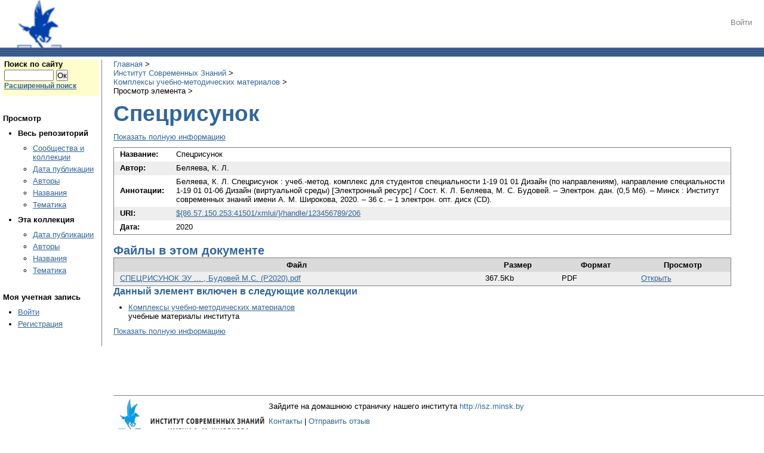

--- FILE ---
content_type: text/html;charset=utf-8
request_url: http://repository-isz.minsk.by:41501/xmlui/handle/123456789/206
body_size: 14822
content:
<?xml version="1.0" encoding="UTF-8"?>
<!DOCTYPE html PUBLIC "-//W3C//DTD XHTML 1.0 Strict//EN" "http://www.w3.org/TR/xhtml1/DTD/xhtml1-strict.dtd">
<html xmlns="http://www.w3.org/1999/xhtml" xmlns:dri="http://di.tamu.edu/DRI/1.0/" xmlns:i18n="http://apache.org/cocoon/i18n/2.1">
<head>
<meta content="text/html; charset=UTF-8" http-equiv="Content-Type" />
<meta name="Generator" content="DSpace 6.3" />
<link type="text/css" rel="stylesheet" media="screen" href="/xmlui/themes/Classic/lib/style.css" />
<link type="text/css" rel="stylesheet" media="screen" href="/xmlui/themes/Classic/lib/jquery-ui-1.8.15.custom.css" />
<link type="application/opensearchdescription+xml" rel="search" href="http://repository-isz.minsk.by:41501/xmlui/open-search/description.xml" title="DSpace" />
<script type="text/javascript">
                                //Clear default text of empty text areas on focus
                                function tFocus(element)
                                {
                                        if (element.value == ' '){element.value='';}
                                }
                                //Clear default text of empty text areas on submit
                                function tSubmit(form)
                                {
                                        var defaultedElements = document.getElementsByTagName("textarea");
                                        for (var i=0; i != defaultedElements.length; i++){
                                                if (defaultedElements[i].value == ' '){
                                                        defaultedElements[i].value='';}}
                                }
                                //Disable pressing 'enter' key to submit a form (otherwise pressing 'enter' causes a submission to start over)
                                function disableEnterKey(e)
                                {
                                     var key;
                                
                                     if(window.event)
                                          key = window.event.keyCode;     //Internet Explorer
                                     else
                                          key = e.which;     //Firefox and Netscape
                                
                                     if(key == 13)  //if "Enter" pressed, then disable!
                                          return false;
                                     else
                                          return true;
                                }
            </script>
<script type="text/javascript" src="/xmlui/themes/Classic/lib/jquery-1.6.4.min.js"> </script>
<script type="text/javascript" src="/xmlui/themes/Classic/lib/jquery-ui-1.8.15.custom.min.js"> </script>
<title>Спецрисунок</title>
<link rel="schema.DCTERMS" href="http://purl.org/dc/terms/" />
<link rel="schema.DC" href="http://purl.org/dc/elements/1.1/" />
<meta name="DC.creator" content="Беляева, К. Л." />
<meta name="DCTERMS.dateAccepted" content="2023-02-08T16:32:54Z" scheme="DCTERMS.W3CDTF" />
<meta name="DCTERMS.available" content="2023-02-08T16:32:54Z" scheme="DCTERMS.W3CDTF" />
<meta name="DCTERMS.issued" content="2020" scheme="DCTERMS.W3CDTF" />
<meta name="DC.identifier" content="${86.57.150.253:41501/xmlui/}/handle/123456789/206" scheme="DCTERMS.URI" />
<meta name="DCTERMS.abstract" content="Беляева, К. Л. Спецрисунок : учеб.-метод. комплекс для студентов&#xD;&#xA;специальности 1-19 01 01 Дизайн (по направлениям), направление специальности 1-19 01 01-06 Дизайн (виртуальной среды) [Электронный ресурс] / Сост. К. Л. Беляева, М. С. Будовей. – Электрон. дан. (0,5 Мб). – Минск : Институт современных знаний имени А. М. Широкова, 2020. – 36 с. – 1 электрон. опт. диск (CD)." />
<meta name="DC.publisher" content="Институт современных знаний имени А.М. Широкова" xml:lang="ru_RU" />
<meta name="DC.title" content="Спецрисунок" xml:lang="ru_RU" />
<meta name="DC.description" content="Специальность 1-19 01 01 Дизайн (по направлениям), направление специальности 1-19 01 01-06 Дизайн (виртуальной среды)" />

<meta content="Спецрисунок" name="citation_title" />
<meta content="Институт современных знаний имени А.М. Широкова" name="citation_publisher" />
<meta content="Беляева, К. Л." name="citation_author" />
<meta content="http://86.57.150.253:41501/xmlui/bitstream/123456789/206/1/%d0%a1%d0%9f%d0%95%d0%a6%d0%a0%d0%98%d0%a1%d0%a3%d0%9d%d0%9e%d0%9a%20%20%d0%ad%d0%a3%d0%9c%d0%9a%20%28%202020%20%29%20_%20%d0%91%d0%b5%d0%bb%d1%8f%d0%b5%d0%b2%d0%b0%20%d0%9a.%d0%9b.%2c%20%d0%91%d1%83%d0%b4%d0%be%d0%b2%d0%b5%d0%b9%20%d0%9c.%d0%a1.%20%28%d0%a02020%29.pdf" name="citation_pdf_url" />
<meta content="2020" name="citation_date" />
<meta content="http://86.57.150.253:41501/xmlui/handle/123456789/206" name="citation_abstract_html_url" />
</head>
<body>
<div id="ds-main">
<div id="ds-header">
<a href="/xmlui/">
<span id="ds-header-logo"> </span>
</a>
<h1 class="pagetitle">Спецрисунок</h1>
<h2 class="static-pagetitle">Репозиторий Институт Современных Знаний</h2>
<ul id="ds-trail">
<li class="ds-trail-link first-link ">
<a href="/xmlui/">Главная</a>
</li>
<li xmlns="http://di.tamu.edu/DRI/1.0/" class="ds-trail-link ">
<a href="/xmlui/handle/123456789/8">Институт Современных Знаний</a>
</li>
<li class="ds-trail-link ">
<a href="/xmlui/handle/123456789/11">Комплексы учебно-методических материалов</a>
</li>
<li class="ds-trail-link last-link">Просмотр элемента</li>
</ul>
<div xmlns="http://di.tamu.edu/DRI/1.0/" id="ds-user-box">
<p>
<a href="/xmlui/login">Войти</a>
</p>
<p />
</div>
</div>
<div id="ds-body">
<h1 style="font-size: 274%;" class="ds-div-head">Спецрисунок</h1>
<div id="aspect_artifactbrowser_ItemViewer_div_item-view" class="ds-static-div primary">
<p class="ds-paragraph item-view-toggle item-view-toggle-top">
<a href="/xmlui/handle/123456789/206?show=full">Показать полную информацию</a>
</p>
<!-- External Metadata URL: cocoon://metadata/handle/123456789/206/mets.xml-->
<table xmlns="http://di.tamu.edu/DRI/1.0/" xmlns:oreatom="http://www.openarchives.org/ore/atom/" xmlns:ore="http://www.openarchives.org/ore/terms/" xmlns:atom="http://www.w3.org/2005/Atom" class="ds-includeSet-table">
<tr class="ds-table-row even">
<td>
<span class="bold">Название: </span>
</td>
<td>Спецрисунок</td>
</tr>
<tr class="ds-table-row odd">
<td>
<span class="bold">Автор:</span>
</td>
<td>
<span>Беляева, К. Л.</span>
</td>
</tr>
<tr class="ds-table-row even">
<td>
<span class="bold">Аннотации:</span>
</td>
<td>Беляева, К. Л. Спецрисунок : учеб.-метод. комплекс для студентов&#13;
специальности 1-19 01 01 Дизайн (по направлениям), направление специальности 1-19 01 01-06 Дизайн (виртуальной среды) [Электронный ресурс] / Сост. К. Л. Беляева, М. С. Будовей. – Электрон. дан. (0,5 Мб). – Минск : Институт современных знаний имени А. М. Широкова, 2020. – 36 с. – 1 электрон. опт. диск (CD).</td>
</tr>
<tr class="ds-table-row odd">
<td>
<span class="bold">URI:</span>
</td>
<td>
<a href="${86.57.150.253:41501/xmlui/}/handle/123456789/206">${86.57.150.253:41501/xmlui/}/handle/123456789/206</a>
</td>
</tr>
<tr class="ds-table-row even">
<td>
<span class="bold">Дата:</span>
</td>
<td>2020</td>
</tr>
</table>
<span xmlns:oreatom="http://www.openarchives.org/ore/atom/" xmlns:ore="http://www.openarchives.org/ore/terms/" xmlns:atom="http://www.w3.org/2005/Atom" class="Z3988" title="ctx_ver=Z39.88-2004&amp;rft_val_fmt=info%3Aofi%2Ffmt%3Akev%3Amtx%3Adc&amp;rft_id=%24%7B86.57.150.253%3A41501%2Fxmlui%2F%7D%2Fhandle%2F123456789%2F206&amp;rfr_id=info%3Asid%2Fdspace.org%3Arepository&amp;rft.creator=%D0%91%D0%B5%D0%BB%D1%8F%D0%B5%D0%B2%D0%B0%2C+%D0%9A.+%D0%9B.&amp;rft.date=2023-02-08T16%3A32%3A54Z&amp;rft.date=2023-02-08T16%3A32%3A54Z&amp;rft.date=2020&amp;rft.identifier=%24%7B86.57.150.253%3A41501%2Fxmlui%2F%7D%2Fhandle%2F123456789%2F206">
	    ﻿ 
        </span>
<h2>Файлы в этом документе</h2>
<table class="ds-table file-list">
<tr class="ds-table-header-row">
<th>Файл</th>
<th>Размер</th>
<th>Формат</th>
<th>Просмотр</th>
</tr>
<tr class="ds-table-row odd ">
<td>
<a href="/xmlui/bitstream/handle/123456789/206/%d0%a1%d0%9f%d0%95%d0%a6%d0%a0%d0%98%d0%a1%d0%a3%d0%9d%d0%9e%d0%9a%20%20%d0%ad%d0%a3%d0%9c%d0%9a%20%28%202020%20%29%20_%20%d0%91%d0%b5%d0%bb%d1%8f%d0%b5%d0%b2%d0%b0%20%d0%9a.%d0%9b.%2c%20%d0%91%d1%83%d0%b4%d0%be%d0%b2%d0%b5%d0%b9%20%d0%9c.%d0%a1.%20%28%d0%a02020%29.pdf?sequence=1&amp;isAllowed=y" title="СПЕЦРИСУНОК  ЭУМК ( 2020 ) _ Беляева К.Л., Будовей М.С. (Р2020).pdf">СПЕЦРИСУНОК  ЭУ ... , Будовей М.С. (Р2020).pdf</a>
</td>
<td>367.5Kb</td>
<td>PDF</td>
<td>
<a href="/xmlui/bitstream/handle/123456789/206/%d0%a1%d0%9f%d0%95%d0%a6%d0%a0%d0%98%d0%a1%d0%a3%d0%9d%d0%9e%d0%9a%20%20%d0%ad%d0%a3%d0%9c%d0%9a%20%28%202020%20%29%20_%20%d0%91%d0%b5%d0%bb%d1%8f%d0%b5%d0%b2%d0%b0%20%d0%9a.%d0%9b.%2c%20%d0%91%d1%83%d0%b4%d0%be%d0%b2%d0%b5%d0%b9%20%d0%9c.%d0%a1.%20%28%d0%a02020%29.pdf?sequence=1&amp;isAllowed=y">Открыть</a>
</td>
</tr>
</table>
<h3 class="ds-list-head">Данный элемент включен в следующие коллекции</h3>
<ul xmlns="http://di.tamu.edu/DRI/1.0/" class="ds-referenceSet-list">
<!-- External Metadata URL: cocoon://metadata/handle/123456789/11/mets.xml-->
<li>
<a xmlns:oreatom="http://www.openarchives.org/ore/atom/" xmlns:ore="http://www.openarchives.org/ore/terms/" xmlns:atom="http://www.w3.org/2005/Atom" href="/xmlui/handle/123456789/11">Комплексы учебно-методических материалов</a>
<br xmlns:oreatom="http://www.openarchives.org/ore/atom/" xmlns:ore="http://www.openarchives.org/ore/terms/" xmlns:atom="http://www.w3.org/2005/Atom" />учебные материалы института</li>
</ul>
<p class="ds-paragraph item-view-toggle item-view-toggle-bottom">
<a href="/xmlui/handle/123456789/206?show=full">Показать полную информацию</a>
</p>
</div>
</div>
<div xmlns="http://di.tamu.edu/DRI/1.0/" id="ds-options">
<h3 class="ds-option-set-head" id="ds-search-option-head">Поиск по сайту</h3>
<div class="ds-option-set" id="ds-search-option">
<form method="post" id="ds-search-form" action="/xmlui/discover">
<fieldset>
<input type="text" class="ds-text-field " name="query" />
<input value="Ок" type="submit" name="submit" class="ds-button-field " onclick="&#10;                                    var radio = document.getElementById(&quot;ds-search-form-scope-container&quot;);&#10;                                    if (radio != undefined &amp;&amp; radio.checked)&#10;                                    {&#10;                                    var form = document.getElementById(&quot;ds-search-form&quot;);&#10;                                    form.action=&#10;                                &quot;/xmlui/handle/&quot; + radio.value + &quot;/discover&quot; ; &#10;                                    }&#10;                                " />
<label>
<input checked="checked" value="" name="scope" type="radio" id="ds-search-form-scope-all" />Поиск по сайту</label>
<br />
<label>
<input name="scope" type="radio" id="ds-search-form-scope-container" value="123456789/11" />В этой коллекции</label>
</fieldset>
</form>
<a href="/xmlui/discover">Расширенный поиск</a>
</div>
<h3 class="ds-option-set-head">Просмотр</h3>
<div xmlns="http://di.tamu.edu/DRI/1.0/" id="aspect_viewArtifacts_Navigation_list_browse" class="ds-option-set">
<ul class="ds-options-list">
<li>
<h4 class="ds-sublist-head">Весь репозиторий</h4>
<ul xmlns="http://di.tamu.edu/DRI/1.0/" class="ds-simple-list">
<li>
<a href="/xmlui/community-list">Сообщества и коллекции</a>
</li>
<li xmlns="http://di.tamu.edu/DRI/1.0/">
<a href="/xmlui/browse?type=dateissued">Дата публикации</a>
</li>
<li xmlns="http://di.tamu.edu/DRI/1.0/">
<a href="/xmlui/browse?type=author">Авторы</a>
</li>
<li xmlns="http://di.tamu.edu/DRI/1.0/">
<a href="/xmlui/browse?type=title">Названия</a>
</li>
<li xmlns="http://di.tamu.edu/DRI/1.0/">
<a href="/xmlui/browse?type=subject">Тематика</a>
</li>
</ul>
</li>
<li xmlns="http://di.tamu.edu/DRI/1.0/">
<h4 class="ds-sublist-head">Эта коллекция</h4>
<ul xmlns="http://di.tamu.edu/DRI/1.0/" class="ds-simple-list">
<li>
<a href="/xmlui/handle/123456789/11/browse?type=dateissued">Дата публикации</a>
</li>
<li xmlns="http://di.tamu.edu/DRI/1.0/">
<a href="/xmlui/handle/123456789/11/browse?type=author">Авторы</a>
</li>
<li xmlns="http://di.tamu.edu/DRI/1.0/">
<a href="/xmlui/handle/123456789/11/browse?type=title">Названия</a>
</li>
<li xmlns="http://di.tamu.edu/DRI/1.0/">
<a href="/xmlui/handle/123456789/11/browse?type=subject">Тематика</a>
</li>
</ul>
</li>
</ul>
</div>
<h3 xmlns="http://di.tamu.edu/DRI/1.0/" class="ds-option-set-head">Моя учетная запись</h3>
<div xmlns="http://di.tamu.edu/DRI/1.0/" id="aspect_viewArtifacts_Navigation_list_account" class="ds-option-set">
<ul class="ds-simple-list">
<li>
<a href="/xmlui/login">Войти</a>
</li>
<li xmlns="http://di.tamu.edu/DRI/1.0/">
<a href="/xmlui/register">Регистрация</a>
</li>
</ul>
</div>
</div>

<div xmlns="http://di.tamu.edu/DRI/1.0/" id="ds-footer">
		<a href="http://isz.minsk.by" id="ds-logo-link">
			<span id="ds-footer-logo"> </span>
		</a>
		<p> 
			Зайдите на домашнюю страничку нашего института
			<a href="http://isz.minsk.by">http://isz.minsk.by</a>
		</p>
	<div id="ds-footer-links">
<a href="/xmlui/contact">Контакты</a> | <a href="/xmlui/feedback">Отправить отзыв</a>
</div>
<a href="/xmlui/htmlmap" />
</div>
</div>
</body>
</html>


--- FILE ---
content_type: text/css
request_url: http://repository-isz.minsk.by:41501/xmlui/themes/Classic/lib/style.css
body_size: 18395
content:
/**
 * The contents of this file are subject to the license and copyright
 * detailed in the LICENSE and NOTICE files at the root of the source
 * tree and available online at
 *
 * http://www.dspace.org/license/
 */
* {
	margin: 0;
	padding: 0;
}

body {
	background: white;
    margin: 0;
    padding: 0;
    font-family: "verdana", Arial, Helvetica, sans-serif;
    font-size: 10pt;
    font-style: normal;
}

/*******************************
 *****  General elements  ******
 *******************************/
a {
	color: rgb(51, 102, 153);
}

ul {
	margin-top: 10px;
	margin-bottom: 10px;
}

li {
	margin-left: 25px;
}

p {
	margin-top: 10px;
	margin-bottom: 10px;
}

h1, h2, h3, h4, h5 {
	color: #336699;
}

span.bold {
	font-weight: bolder;
}

span.italics,span.italic {
	font-style: italic;
}

span.underline {
	text-decoration: underline;
}

span.fade {
    color: gray;
    font-size: 90%;
}

span.fade a {
    color: gray;
    text-decoration: none;
}

span.fade a:hover {
    color: blue;
    text-decoration: underline;
}    

span.warn {
    color: red;
    font-weight: bolder;
}

p.hidden, span.hidden {
    display: none;
}


/*******************************
*****  Major components  ******
*******************************/
ul#ds-trail {
		margin: 5px 0 10px 190px;
}

div#ds-body {
		margin: 5px 0 10px 190px;
		/* min-width:600px; */
}

div#ds-options {
		border-right: 1px solid gray;
		padding: 0 5px 0 5px;
		position: absolute;
		top: 100px;
		left: 0;
		width: 160px;
		overflow: hidden;
}

div#ds-footer {
		clear: both;
		margin: 100px 0 10px 190px;
		border-top: 1px solid gray;
}




/*******************************
**********  Header  ***********
*******************************/
div#ds-header a span#ds-header-logo {
		width: 200px;
		height: 80px;
		float: left;
		background-image: url("../images/dspace-blue.gif");
		background-repeat: no-repeat;
}

div#ds-header a {
		text-decoration: none;
}

div#ds-header h1 {
		display: none;
}

div#ds-header h2 {
		clear: both;
		height: 15px;
		background-image: url("../images/stripe.gif");
		/*visibility: none;*/
		font-size: 0.001em; /* yeah it's still there but not really visible */
}

/* User box (login / profile) */
div#ds-user-box {
		position: absolute;
		top: 20px;
		right: 20px;
}

div#ds-user-box p {
		color: gray;
}

div#ds-user-box a {
		text-decoration: none;
		color: gray;
}

div#ds-user-box a:hover {
		text-decoration: underline;
}

/* Trail */
ul#ds-trail li.ds-trail-link {
		list-style: none;
		margin-left:0px;
}

ul#ds-trail li.ds-trail-link a:hover {
		text-decoration: underline;
}

ul#ds-trail li.ds-trail-link:after {
		content: " > ";
}




/*******************************
*******  Options list  ********
*******************************/

div#ds-options h3 {
		color: black;
		font-size: 1em;
}

div#ds-options h4 {
		color: black;
		font-size: 10pt;
		margin-top: 10px;
		
}

div#ds-options li {
		margin-top: 5px;
		margin-bottom: 5px;
		font-size: 10pt;
		margin-left: 25px;
}

div#ds-options div#artifactbrowser_Navigation_list_browse li {
		list-style: none;
		margin-left: 0px;
}

div#ds-options div#artifactbrowser_Navigation_list_browse ul ul li {
		list-style-image: url(../images/arrow.gif);
		margin-left: 25px;
}

div#ds-options div#artifactbrowser_Navigation_list_account ul li {
		list-style-image: url(../images/arrow.gif);
		margin-left: 25px;
}

div#ds-options div#artifactbrowser_Navigation_list_context ul li {
		list-style-image: url(../images/arrow.gif);
		margin-left: 25px;
}

div.ds-option-set {
		margin-bottom: 30px;
}

/* search box, in the option list */
#ds-search-option-head {
		background-color: #fefecd;
		padding-left: 2px;
}

div#ds-search-option {
		background-color: #fefecd;
		padding-top: 2px;
		padding-bottom: 10px;
		padding-left: 2px;
}

form#ds-search-form fieldset {
		border: none;
}

div#ds-search-option input.ds-text-field {
		width: 79px;
		font-size: 1em;
}

div#ds-search-option label {
		display: none;
}

div#ds-search-option a {
		font-weight: bold;
		font-size: .9em;
}

/*******************************
**********  Footer  ***********
*******************************/

div#ds-footer a span#ds-footer-logo {
		width: 250px;
		height: 250px;
		float: left;
		background-image: url("../images/manakin_logo.png");
		background-repeat: no-repeat;
		margin: 5px;
}

div#ds-footer a {
		text-decoration: none;
}

div#ds-footer a:hover {
		text-decoration: underline;
}


/*******************************
********  pagination  *********
*******************************/

div.pagination {
		position: relative;
		margin: 10px 20px 2px 20px;
}

div.pagination-masked {
		position: relative;
		margin: 10px 20px 10px 20px;
    /*Property below is required for IE7 when using discovery*/
    z-index: 9999;
}

a.previous-page-link {
		position: absolute;
		left: 50px;
		bottom: 5px;
}

a.next-page-link {
		position: absolute;
		right: 50px;
		bottom: 5px;
}

p.pagination-info {
		position: relative;
		text-align: center;
		width: 50%;
		margin: 0 auto 5px auto;
}

ul.pagination-links {
		position: relative;
		text-align: center;
		width: 50%;
		margin: 0 auto 5px auto;
		padding: 0 0 0 0;
}

*.pagination-links li {
		list-style: none;
		display: inline;
		margin-right: 5px;
		font-weight: bolder;
		font-size: 90%;
}


/*******************************
******  Alphabet Lists  *******
*******************************/

ul.alphabet {
		text-align: center;
}

ul.alphabet li {
		list-style: none;
		display: inline;
		margin: 0 5px 0 5px;
		font-weight: bolder;
}

ul.alphabet a:hover {
		color: black;
}

/*******************************
******  Progress Lists  *******
*******************************/

ul.ds-progress-list {
		margin: 0px;
		padding-top: 2px;
		padding-bottom: 2px;
		text-align: center;
}

ul.ds-progress-list li {
		font-family: Arial, Helvetica, sans-serif;
		font-weight: bold;
		color: gray;
		overflow: hidden;
		display: inline;
		line-height: 20px;
}

ul.ds-progress-list li.current {
		color: black;
}

ul.ds-progress-list li.arrow {
		font-size: 200%;
		font-weight: bold;
		position: relative;
		top: 6px;
}


/*******************************
*******  Artifact List  *******
*******************************/

ul.ds-artifact-list {
		border: 1px solid gray;
		list-style-type: none;
		width: 95%;
}

ul.ds-artifact-list li.odd {
		background-color: rgb(238, 238, 238);
}

ul.ds-artifact-list li.even {
		background-color: rgb(255, 255, 255);
}

ul.ds-artifact-list li {
		position: relative;
		padding-bottom: 3px;
		padding-top: 3px;
		margin: 0 0 0 0;
		padding: 2px 5px 2px 5px;
	
}

ul.ds-artifact-list li div.artifact-description {
		width: 80%;
}

ul.ds-artifact-list li div.artifact-preview {
		margin: -30px 0px 0 auto;
		width: 15%;
}

ul.ds-artifact-list li div.artifact-info {
		font-size: 110%;
		padding-left: 25px;
}

ul.ds-artifact-list li div.artifact-title {
		font-family: Arial, Helvetica, sans-serif;
		font-size: 130%;
		font-weight: bolder;
}

span.date {
		font-style: italic;
}

/*******************************
*********  Tables  ************
*******************************/

table {
		clear: both;
		border-spacing: 0px;
		border: 1px solid gray;
		width: 95%;
}

tr.ds-table-header-row {
		color: inherit;
		background-color: rgb(218, 218, 218);
}

tr.ds-table-header-row.subheader {
		background-color: rgb(250, 250, 214);
}

th {
		padding: 4px 10px;
}

.subheader th {
		padding-left: 5px;
		font-weight: 100;
}

tr.ds-table-row.odd {
		color: inherit;
		background-color: rgb(238, 238, 238);
}

tr.ds-table-row.even {
		color: inherit;
		background-color: rgb(255, 255, 255);
}

td {
		padding: 3px 10px 5px 10px;
		border: none;
		font-size: inherit;
		background-color: inherit;
		color: inherit;
}

*.first-cell {
		vertical-align: middle;
		text-align: center;
}

.indent {
		padding-left: 35px;
		padding-right: 0;
}
.doubleIndent {
		padding-left: 55px;
		padding-right: 0;
}

th.indent {
		padding-left: 30px;
		padding-right: 0;
}
th.doubleIndent {
		padding-left: 50px;
		padding-right: 0;
}


/* metadata import rows
 * additions and deletions
 */

tr.ds-table-row.metadata-addition {
	background-color: #CCFFCC;
}

tr.ds-table-row.metadata-deletion {
	background-color: #CCCCCC;
}

tr.ds-table-row.metadata-addition td,tr.ds-table-row.metadata-deletion td {
	border-top: 1px solid black;
}

tr.ds-table-row.item-delete {
	background-color: #CC99FF;
}

tr.ds-table-row.item-withdraw {
	background-color: #CC99FF;
}

tr.ds-table-row.item-reinstate {
	background-color: #CC99FF;
}


/*******************************
***********  forms  ***********
*******************************/

form.ds-interactive-div {

		width: 95%;
}

form.ds-interactive-div li.ds-form-item {
		/*display: block; */
		padding: 2px 0;
		width: 100%;
}

form.ds-interactive-div li {
		margin: 0;
}

form.ds-interactive-div li.odd {
		background-color: rgb(238, 238, 238);
}

form.ds-interactive-div li.even {
		background-color: rgb(255, 255, 255);
}

form.ds-interactive-div li.last {
		border-top: 2px solid gray;
		background-color: rgb(215, 215, 215);
}

li.ds-form-item {
		float: left;
		clear: both;
		width: 100%;
}

div.ds-form-content {
		float: left;
		clear: right;
		display: block;
		padding: 7px;
		width: 400px;
}

span.ds-form-label,label.ds-form-label {
		display: block;
		float: left;
		clear: left;
		padding: 5px 20px 5px 10px;
		width: 115px;
		font-weight: bold;
		vertical-align: middle;
		overflow: hidden;
}

/* Help, error, & in-line labels */
label.ds-composite-component {
		display: block;
		float: left;
		padding: 0px 5px 0 0px;
		font-size: 80%;
		color: black;
		background-color: inherit;
		text-align: left;
}

span.error {
		display: block;
		font-size: 100%;
		color: red;
		background-color: inherit;
		margin: 0;
}

span.field-help {
		display: block;
		margin-left: 5px;
		font-size: 90%;
		color: gray;
		background-color: inherit;
}

input.error,textarea.error,select.error {
		color: inherit;
		background-color: rgb(255, 245, 245);
		border-color: red;
}

span.composite-help {
		display: block;
		font-size: 90%;
		color: gray;
		background-color: inherit;
		text-align: left;
}

span.composite-help {
		display: block;
		font-size: 80%;
		color: black;
		background-color: inherit;
		text-align: left;
}

div.spacer {
		margin: 0;
		padding: 0;
		line-height: 0px;
		clear: both;
}


/* The composite field  */
span.ds-composite-field {
		display: table-row;
		padding: 2px;
}

*.ds-composite-field.ds-composite-component {
		display: table-cell;
		text-align: left;
		width: auto;
		padding-right: 10px;
}

*.ds-composite-field input,*.ds-composite-field textarea,*.ds-composite-field select {
		margin-right: 5px;
		margin-bottom: -2px;
}


/* Checkboxes and Radio buttons */
fieldset.ds-checkbox-field,fieldset.ds-radio-field {
		border: none;
		margin: 0;
		padding: 0;
}

fieldset.ds-checkbox-field legend,fieldset.ds-radio-field legend {
		display: none;
}

fieldset.ds-checkbox-field label,fieldset.ds-radio-field label {
		display: block;
}


/* Sub sections within a form */

fieldset.ds-form-list {
		border: 2px solid gray;
		padding: 0;
		margin-left: 0;
		margin-right: 0;
}

fieldset.ds-form-list ol {
		padding: 0;
		margin: 0;
		width: 100%;
}

fieldset.ds-form-list legend {
		color: #336699;
		background-color: inherit;
		font-size: 115%;
		font-weight: bolder;
		margin-left: 10px;
}

fieldset.thick legend {
		color: #336699;
		padding-left: 10px;
		padding-right: 30px;
}

fieldset.ds-form-sublist {
		border: 1px solid rgb(238, 238, 238);
		padding: 0;
		margin: 5px;
}

fieldset.ds-form-list ol {
		list-style-type: none;
}



/*******************************
*   Rules for specific pages  *
*******************************/

/** Navigation bar for browse-by pages */
form.navigation {
		max-width: 750px;
		margin: 0 auto 0 auto;
		border: 1px solid gray;
		background-color: rgb(238, 238, 238);
}

form.navigation p {
		text-align: center;
}

/* System wide alerts */
div#ds-system-wide-alert {
		background-color: rgb(255,240,220);
		border: 2px solid rgb(213,80,40);
		padding: 6px;
		margin: 10px 30px 10px 30px;
		color: rgb(213, 80, 40);
}

/* License text, used during submission to show a license */
div.license-text {
		border: 1px solid #666;
		background-color: #EEE;
		padding: 20px;
		margin: 20px;
		margin-top: 5px;
		font-family: monospace;
		font-size: 125%;
}

/** System-generated notices, typically these follow any action in the administrative section. */
div.notice {
		background-color: rgb(238, 238, 238);
		border: 2px solid gray;
		padding: 6px;
		text-align: center;
		margin: 10px 30px 10px 30px;
}


/** Community & Collection homepage */

div.search-browse {
		border: 2px solid gray;
		background-color: rgb(238,238,238);
		padding: 0px 5px 0px 10px;
		width: 350px;
}

div.detail-view div.ds-logo-wrapper {
		text-align: right;
		margin-right: 30px;
		margin: -150px 30px 0px auto;
}

div.detail-view p {
		clear: both;
}

p.copyright-text {
		margin-top: 30px;
		width: 90%;
		font-style: italic;
		text-align: center;
		margin: 30px auto 0px auto;
}

/** Item Submission select a collection page */
select#aspect_submission_submit_SelectCollectionStep_field_handle {
    max-width: 350px;
}


form.discover-search-box div.ds-form-content,
form.discover-sort-box div.ds-form-content
{
    width: auto;
}

form.discover-search-box div.ds-form-content input.update-filters{
    margin-left: 145px;
}

form.discover-sort-box select{
    margin: 0 4px;
}




.hidden {
    display:none;
    visibility:hidden;
}

.pre {
    white-space:pre;
}

.icon-button{
    padding:4px;
    cursor: pointer;
    margin: 2px;
    background-color: #E6E6E6;
    border: 1px solid #D3D3D3;
    text-indent: -1000px;
    width: 30px;
    height: 30px;
    display:block;
    /*Required for IE*/
    font-size: 0;
    line-height: 0;
}

.icon-button.ds-button-field[disabled="disabled"],
.icon-button.ds-button-field[disabled=""],
.icon-button.ds-button-field.disabled {
    opacity: 0.35
}

.icon-button.arrowUp{
    background-image: url(../images/arrow_up_444444_16x16.png);
    background-repeat: no-repeat;
    background-position: center center;
}

.icon-button.arrowDown{
    background-image: url(../images/arrow_down_444444_16x16.png);
    background-repeat: no-repeat;
    background-position: center center;
}

/* FOR CC License */
span.floatleft {
	border:none;
	float:right;
	display:inline;
}

/* FOR CC PAGE to GROUP ITEMS horizontally */
ul.horizontal li span.bold a { color: black; }

/* group items horizontally in a list */

ul.horizontalVanilla
{
font-weight: bold;
list-style-type: none;
padding: 0px;
padding-left: 0px;
padding-bottom: 15px;
border-left: 1px solid white;
border-right: 1px solid white;
margin: 10px -1px 5px -1px;
width: inherit;
}

ul.horizontalVanilla li
{
float: left;
height: 100%;
background-color: rgb(255, 255, 255);
margin: 2px 2px 0px 2px;
/* border: 1px solid rgb(240, 240, 210); */
}


/* Controlled vocabulary support css START*/
ul.vocabulary {
    margin-left: 0;
}

ul.vocabulary,
ul.vocabulary ul,
ul.vocabulary li
{
    list-style: none;
    margin-left: 20px;
}

ul.vocabulary div.vocabulary-node-icon{
    cursor: pointer;
    width: 15px;
    height: 12px;
    display: inline-block;
}

ul.vocabulary div.vocabulary-node-icon.vocabulary-doc{
    background-image: url(../images/controlledvocabulary/voc_doc_222222.png);
}

ul.vocabulary div.vocabulary-node-icon.vocabulary-open{
    background-image: url(../images/controlledvocabulary/voc_open_222222.png);
}

ul.vocabulary div.vocabulary-node-icon.vocabulary-closed{
    background-image: url(../images/controlledvocabulary/voc_closed_222222.png);
    background-repeat: no-repeat;
}

div.vocabulary-container li.error{
    color: #c22121;
}
/* Controlled vocabulary support css END*/
/* Start discovery layout DSpace 3.x*/
div.discoverySearchBox label{
    width: auto;
}

input#aspect_discovery_SimpleSearch_field_query{
    width: 700px;
}

input.search-icon{
    background-image: url('../images/search_icon_000000_20x20.png');
    background-repeat: no-repeat;
    background-position: center center;
    text-indent: -1000px;
    /*Css props below are required for IE*/
    font-size: 0;
    line-height: 0;
    background-color: #F3F3F3;
    border: 1px solid #000000;
}


div.controls-gear-wrapper{
    float: none;
    position: absolute;
    top: 0;
}

div.gear-icon{
    background-image: url('../images/gear_000000_25x25.png');
}

ul.gear-selection li.gear-option-selected{
    background: url('../images/check_606060_15x15.png') no-repeat 3px center;
}


table.discovery-filters input.filter-control {
    width: 17px;
    margin-left: 5px;
    text-indent: -1000px;
    background-repeat: no-repeat;
    background-position: center center;
    height: 17px;
    float: left;
    /*Css props below are required for IE*/
    font-size: 0;
    display:block;
    line-height: 0;
    background-color: transparent;
    border: none;
}

table.discovery-filters input.filter-control.filter-remove{
    margin-left: 15px;
    background-image: url('../images/button_minus.png');
    border: none;
}

table.discovery-filters input.filter-control.filter-add{
    background-image: url('../images/button_plus.png');
}

ul.gear-selection{
    left: 0;
    right: auto;
}

ul.gear-selection li {
    margin-left: 0;
}

div#aspect_discovery_SimpleSearch_div_search a.previous-page-link {
    left: 80px;
}

/* End discovery layout DSpace 3.x*/

.didYouMean{
    font-size: 18px;
}

.didYouMean a{
    font-weight: bold;
}


/*Sherpa Colour Styles*/
.sherpaList{
    list-style-type: none;
    margin-left: 0;
    margin-bottom: 20px;
}

.sherpaLogo{
    float:left;
    margin-right:10px;
    width: 100px;
    height: 54px;
}

.sherpaBold{
    font-weight:bold;
    float:left;
    margin-right: 3px;
}

.green{
    background-color: #008000;
    color: #ffffff;
}

.white{
    background-color: #ffffff;
    color: #000000;
}

.yellow{
    background-color: #ffff00;
    color: #000000;
}

.blue{
    background-color: #0000ff;
    color: #ffffff;
}

.sherpaMoreInfo{
    font-size: 75%;
}

.sherpaStyle {
    display: inline;
    padding: .2em .6em .3em;
    font-size: 75%;
    font-weight: 700;
    line-height: 1;
    text-align: center;
    white-space: nowrap;
    vertical-align: baseline;
    border-radius: .25em;
    float:left;
    border: 1px solid #cccccc;
    margin-right: 3px;
}